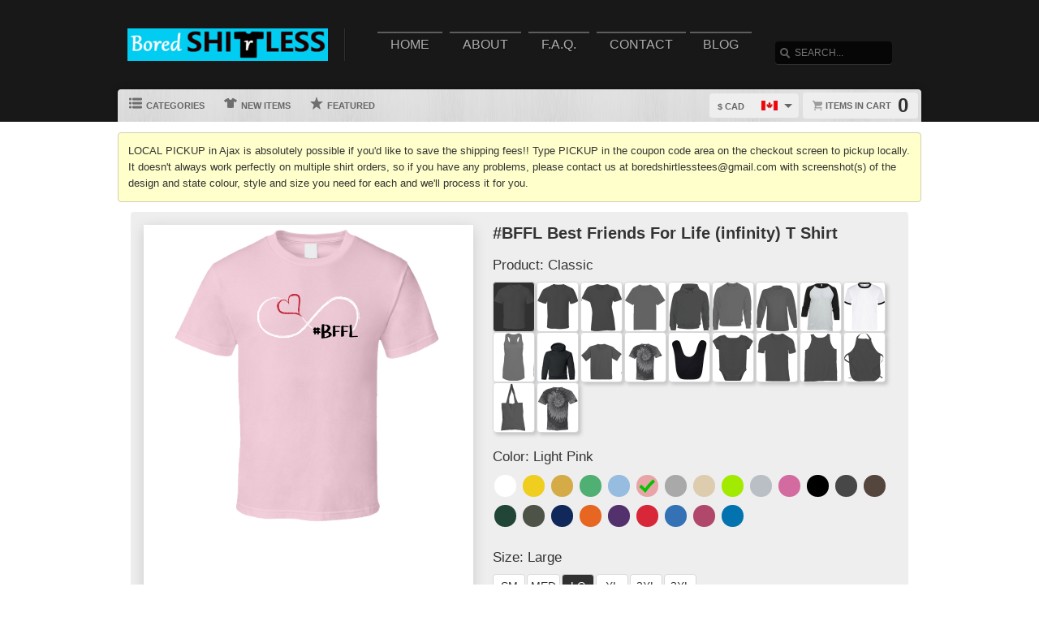

--- FILE ---
content_type: text/html; charset=UTF-8
request_url: https://www.boredshirtless.com/view/10899/jays-fan-lineart-look-hoodie
body_size: 10161
content:
<!DOCTYPE html>
<html xmlns="http://www.w3.org/1999/xhtml" xmlns:og="http://ogp.me/ns#" xmlns:fb="http://www.facebook.com/2008/fbml" lang="en">
<head>
	<meta charset="utf-8" />
	<title>#BFFL Best Friends For Life (infinity) T Shirt</title><link rel="shortcut icon" href="/favicon.ico" />
	<link rel="manifest" href="/manifest.json">
	<link rel="stylesheet" href="/css/style.css?v=3906e07
"/>
	<!-- font awesome css -->
	<link rel="stylesheet" href="https://cdnjs.cloudflare.com/ajax/libs/font-awesome/6.5.1/css/all.min.css" integrity="sha512-DTOQO9RWCH3ppGqcWaEA1BIZOC6xxalwEsw9c2QQeAIftl+Vegovlnee1c9QX4TctnWMn13TZye+giMm8e2LwA==" crossorigin="anonymous" referrerpolicy="no-referrer"><link rel="apple-touch-icon" href="touch-icon-iphone.png">
	<link rel="apple-touch-icon" sizes="152x152" href="/images/siteicons/icon-152x152.png"><meta name="theme-color" content="#212121" />
	<meta name="msapplication-navbutton-color" content="#212121" />
	<meta name="apple-mobile-web-app-status-bar-style" content="black-translucent">
	<meta name="viewport" content="width=device-width, initial-scale=1, maximum-scale=10, user-scalable=0" />
	<meta name="description" content="This #BFFL Best Friends For Life (infinity) T Shirt is one of our favourites, it won’t be around forever so order yours here today! 	    The graphic is available on a variety of top quality products you will love. 	    It would make a great addition to your wardrobe, or buy it as a gift for your friends and family.Please contact us directly to customize any aspects of the design to your needs." />
	<meta name="keywords" content="Tshirts, Tee shirts, T-shirts, Tees, Shirts, Graphic tees, Graphic t shirts, customized shirts, Gift 	                    Ideas, Quality, hoodie, sweater, t shirt , hooded sweatshirt, aprons, tank top, baby onesies, toddler, v-neck, 	                    phone case, ladies, mens, whole family" /><meta property="og:title" content="#BFFL Best Friends For Life (infinity) T Shirt"/>
	    <meta property="og:type" content="product"/>
	    <meta property="og:url" content="https://www.boredshirtless.com/view/10899/jays-fan-lineart-look-hoodie"/><meta property="og:image" content="https://d1w8c6s6gmwlek.b-cdn.net/boredshirtless.com/products/278/071/27807103.png">
			<link rel="image_src" href="https://d1w8c6s6gmwlek.b-cdn.net/boredshirtless.com/products/278/071/27807103.png"><meta property="og:image:secure_url" content="https://d1w8c6s6gmwlek.b-cdn.net/boredshirtless.com/products/278/071/27807103.png" /><meta property="og:site_name" content="wwwboredshirtlesscom"/>
		<meta property="og:description" content="This #BFFL Best Friends For Life (infinity) T Shirt is one of our favourites, it won’t be around forever so order yours here today! 	    The graphic is available on a variety of top quality products you will love. 	    It would make a great addition to your wardrobe, or buy it as a gift for your friends and family.Please contact us directly to customize any aspects of the design to your needs."/>
		<meta name="twitter:title" content="#BFFL Best Friends For Life (infinity) T Shirt">
		<meta name="twitter:description" content="This #BFFL Best Friends For Life (infinity) T Shirt is one of our favourites, it won’t be around forever so order yours here today! 	    The graphic is available on a variety of top quality products you will love. 	    It would make a great addition to your wardrobe, or buy it as a gift for your friends and family.Please contact us directly to customize any aspects of the design to your needs."><meta name="twitter:image" content="https://d1w8c6s6gmwlek.b-cdn.net/boredshirtless.com/products/278/071/27807103.png"><div itemscope itemtype="http://schema.org/Product">
			<meta itemprop="name" content="#BFFL Best Friends For Life (infinity) T Shirt">
			<meta itemprop="description" content="This #BFFL Best Friends For Life (infinity) T Shirt is one of our favourites, it won’t be around forever so order yours here today! 	    The graphic is available on a variety of top quality products you will love. 	    It would make a great addition to your wardrobe, or buy it as a gift for your friends and family.Please contact us directly to customize any aspects of the design to your needs."><meta itemprop="image" content="https://d1w8c6s6gmwlek.b-cdn.net/boredshirtless.com/products/278/071/27807103.png"><meta itemprop="sku" content="27807103"><meta itemprop="color" content="Light Pink"><meta itemprop="category" content="Various">
			<div itemprop="brand" itemscope itemtype="http://schema.org/Brand" id="boredshirtless.com">
			   <meta itemprop="name" content="boredshirtless.com" />
			</div>
			<meta itemprop="mpn" content="27807103">

			<div itemprop="offers" itemscope itemtype="http://schema.org/Offer">
				<meta itemprop="price" content="31.00">
				<meta itemprop="priceCurrency" content="CAD" />
				<link itemprop="availability" href="http://schema.org/InStock" />
				<meta itemprop="itemCondition" content="https://schema.org/NewCondition">

				<meta itemprop="priceValidUntil" content="2026-01-20T06:14:54-05:00">
				<meta itemprop="url" content="https://www.boredshirtless.com/view/10899/jays-fan-lineart-look-hoodie">
				
				<meta http-equiv="Cache-control" content="public">

				<div itemprop="shippingDetails" itemType="https://schema.org/OfferShippingDetails" itemScope>
					<div itemprop="shippingRate" itemType="https://schema.org/MonetaryAmount" itemScope>
						<meta itemprop="value" content="9.99"/>
						<meta itemprop="currency" content="USD"/>
					</div>
					<div itemprop="shippingDestination" itemType="https://schema.org/DefinedRegion" itemScope>
						<meta itemprop="addressCountry" content="US"/>
					</div>
					<div itemprop="deliveryTime" itemType="https://schema.org/ShippingDeliveryTime" itemScope>
						<div itemprop="handlingTime" itemType="https://schema.org/QuantitativeValue" itemScope>
							<meta itemprop="minValue" content="0"/>
							<meta itemprop="maxValue" content="2"/>
							<meta itemprop="unitCode" content="d"/>
						</div>
						<div itemprop="transitTime" itemType="https://schema.org/QuantitativeValue" itemScope>
							<meta itemprop="minValue" content="2"/>
							<meta itemprop="maxValue" content="4"/>
							<meta itemprop="unitCode" content="d"/>
						</div>
						<meta itemprop="cutOffTime" content="18:00-08:00"/>
						<div itemprop="businessDays" itemType="https://schema.org/OpeningHoursSpecification" itemScope>
							<meta itemprop="dayOfWeek" content="https://schema.org/Monday"/>
							<meta itemprop="dayOfWeek" content="https://schema.org/Tuesday"/>
							<meta itemprop="dayOfWeek" content="https://schema.org/Wednesday"/>
							<meta itemprop="dayOfWeek" content="https://schema.org/Thursday"/>
							<meta itemprop="dayOfWeek" content="https://schema.org/Friday"/>
						</div>
					</div>
				</div>

				<div itemprop="hasMerchantReturnPolicy" itemType="https://schema.org/MerchantReturnPolicy" itemScope>
					<meta itemprop="returnPolicyCountry" content="US" />
					<meta itemprop="applicableCountry" content="US" />
					<meta itemprop="merchantReturnLink" content="https://www.boredshirtless.com/returns" />
					<meta itemprop="returnPolicyCategory" content="https://schema.org/MerchantReturnFiniteReturnWindow">
					<meta itemprop="merchantReturnDays" content="30">
					<meta itemprop="returnMethod" content="https://schema.org/ReturnByMail">
					<meta itemprop="returnFees" content="https://schema.org/FreeReturn">
				</div>
			</div>

			<div itemprop="aggregaterating" itemscope itemtype="http://schema.org/AggregateRating">
				<meta itemprop="itemReviewed" content="#BFFL Best Friends For Life (infinity) T Shirt">
				<meta itemprop="ratingCount" content="5">
				<meta itemprop="reviewCount" content="5">
				<meta itemprop="ratingValue" content="5">
			</div>
			
			<div itemprop="review" itemtype="https://schema.org/Review" itemscope>
		        <div itemprop="author" itemtype="https://schema.org/Person" itemscope>
		          <meta itemprop="name" content="Fred Benson" />
		        </div>
		        <div itemprop="reviewRating" itemtype="https://schema.org/Rating" itemscope>
		          <meta itemprop="ratingValue" content="5" />
		          <meta itemprop="bestRating" content="5" />
		        </div>
		      </div>

		</div><script type="text/javascript" src="https://code.jquery.com/jquery-3.7.1.min.js"></script><!-- main core -->
	<script async src="/js/core-min.js?v=3906e07
"></script>
	
	<!-- jquery Zoom -->
	<script async src="/js/jquery.zoom-min.js?v=3906e07
" defer></script></head><body id="siteBody" class="bg3" data-theme="black" data-bg="white">
<a class="skip-main" href="#search-input">Skip to main content</a>
<a id="top"></a><div id="container">
	<header id="branding" class="bg6" role="banner">
		<div class="wrap">
			<div id="header">
				<div id="brandingLogo"><a href="/"><img src="https://d1w8c6s6gmwlek.b-cdn.net/boredshirtless.com/storefiles/logo.png" alt="boredshirtless.com" /></a></div>
				<nav id="navigation" role="navigation">
					<a id="navigationToggle" href="#navigationMenu">Menu</a>
					<ul id="navigationMenu">
						<li ><a href="/">Home</a></li>
						<li ><a href="/about">About</a></li>
					 	<li ><a href="/faq">F.A.Q.</a></li>
						<li ><a href="/contact">Contact</a></li><li ><a href="/blog">Blog</a></li></ul>
				</nav>
				<aside id="search">
					<form method="post" action="/search">
					<label for="search-input" class="visuallyhidden">Search</label><br />
						<input id="search-input" tabindex="-1" type="text" name="Search" placeholder="Search..." value="" />
						<input id="search-submit" tabindex="0" type="submit" value="Search" />
					</form>
				</aside>

			</div>
	<div id="subnavigation"><nav>
		<ul><li id="categoryMainMenu"><a><span class="icon categories"></span> Categories</a></li><li ><a href="/new"><span class="icon newitems"></span> New Items</a></li><li ><a href="/featured"><span class="icon featureditems"></span> Featured</a></li></ul>
	
	</nav>
	
	<div id="cart">
		<a href="https://www.boredshirtless.com/cart"><span class="cart-text">Items in cart</span><var>0</var></a>
	</div>
	<div id="currency">
		<div class="currencyselect">
			<div id="currencydrop" class="dropdown" data-currency="5">
				<span><div alt="CAD" class="flagicon flag-ca currencyMenuFlag"></div> $ CAD</span>
				<ul>
					<li data-currency="1"><div alt="USD" class="flagicon flag-us currencyFlag"></div> $ USD</li>
					<li data-currency="5"><div alt="CAD" class="flagicon flag-ca currencyFlag"></div> $ CAD</li>
					<li data-currency="3"><div alt="GBP" class="flagicon flag-gb currencyFlag"></div> &pound; GBP</li>
					<li data-currency="4"><div alt="AUD" class="flagicon flag-au currencyFlag"></div> $ AUD</li>
					<li data-currency="2"><div alt="EUR" class="flagicon flag-eu currencyFlag"></div> &euro; EUR</li>
				</ul>
			</div>
		</div>
	</div></div>
		</div>
	</header><div class="categoryMainMenu" role="complementary"><nav id="sidebar-categories">
			<h4><a href="#sidebar-categories">Categories</a></h4>
			<ul><li class="active"><a href="/">All</a></li> <li >
				<a href="/cat/age_birthday">Age Birthday</a></li> <li >
				<a href="/cat/anime">Anime</a></li> <li >
				<a href="/cat/baseball">Baseball</a></li> <li >
				<a href="/cat/basketball">Basketball</a></li> <li >
				<a href="/cat/beer">Beer</a></li> <li >
				<a href="/cat/cars">Cars</a></li> <li >
				<a href="/cat/cartoon">Cartoon</a></li> <li >
				<a href="/cat/food">Food</a></li> <li >
				<a href="/cat/football">Football</a></li> <li >
				<a href="/cat/funny">Funny</a></li> <li >
				<a href="/cat/geek">Geek</a></li> <li >
				<a href="/cat/hockey">Hockey</a></li> <li >
				<a href="/cat/kids">Kids</a></li> <li >
				<a href="/cat/misc">Misc</a></li> <li >
				<a href="/cat/movies">Movies</a></li> <li >
				<a href="/cat/music">Music</a></li> <li >
				<a href="/cat/political">Political</a></li> <li >
				<a href="/cat/retro">Retro</a></li> <li >
				<a href="/cat/soccer">Soccer</a></li> <li >
				<a href="/cat/sports">Sports</a></li> <li >
				<a href="/cat/tennis">Tennis</a></li> <li >
				<a href="/cat/tv">TV</a></li> <li >
				<a href="/cat/various">Various</a></li> <li >
				<a href="/cat/video_game">Video Game</a></li> <li >
				<a href="/cat/wrestling">Wrestling</a></li> </ul></nav></div>
	<input type="hidden" id="selectedCategory" value="" /><div class="wrapper">
    <div id="body" role="main">
    <div id="holiday-snow"></div>
    <div id="holiday-halloween"></div><input type="hidden" id="categoryPositionId" value="2"><div class="wrap"><p class="notice notice">LOCAL PICKUP in Ajax is absolutely possible if you'd like to save the shipping fees!!  Type PICKUP in the coupon code area on the checkout screen to pickup locally.  It doesn't always work perfectly on multiple shirt orders, so if you have any problems, please contact us at boredshirtlesstees@gmail.com with screenshot(s) of the design and state colour, style and size you need for each and we'll process it for you.</p><noscript><span class="notice error">The browser you are currently using has JavaScript disabled. This site may not function properly without JavaScript enabled. </span></noscript><section id="main"><div class="tshirt" id="27807103">
    <div class="tshirtLeftView">
		<figure id="ex1" class="zoom" style=""><img id="firstLoad" src="https://d1w8c6s6gmwlek.b-cdn.net/boredshirtless.com/products/278/071/27807103.png" alt="#BFFL Best Friends For Life (infinity) T Shirt" class="" title="#BFFL Best Friends For Life (infinity) T Shirt" />

        <div id="tshirtBg" class="hidden tshirtBg color10 classic">
            <img id="overlays" src="https://d1w8c6s6gmwlek.b-cdn.net/boredshirtless.com/overlays/278/071/27807103.png" alt="https://d1w8c6s6gmwlek.b-cdn.net/boredshirtless.com/overlays/278/071/27807103.png img" class="hidden tshirtOverlay classic" alt="image overlay" />
        </div><img id="hoverOverlays" src="https://d1w8c6s6gmwlek.b-cdn.net/boredshirtless.com/overlays/278/071/27807103.png" alt="overlay" class="hidden overlayBg lightpink" /><img src="/images/1x1.png" alt="cover" class="overlaycover" />
		<div class="noPreview">Color Preview Not Available</div>
	</figure>

	<!-- Html5 canvas loader -->
	<div id="canvas-wrap" style="display:none;">
	<span class="item-sale"></span>
		<canvas id="canvasBg" width="400" height="500" class="" crossorigin="Anonymous" style="display:none;"></canvas>
		<canvas id="productBg" width="400" height="500" class="" crossorigin="Anonymous"></canvas>
		<canvas id="productimage" width="400" height="500" class="" crossorigin="Anonymous">Your browser does not support HTML5 canvas. Please upgrade to Google Chrome.</canvas>
	</div>
	<!-- end HTML5 canvas loader --><div id="gallery">
			<div class="image"><img src="https://d1w8c6s6gmwlek.b-cdn.net/boredshirtless.com/products/278/071/27807103.png" width="100" alt="front preview" /></div><div class="image add style23 hidden"><img src="/images/dog-shirt.jpg" width="100" /></div>
			<div class="image add style25 hidden"><img src="/images/framed-canvas1.jpg" width="100" /></div>
			<div class="image add style25 hidden"><img src="/images/framed-canvas2.jpg" width="100" /></div>
			<div class="image add style27 hidden"><img src="/images/stretched-canvas1.jpg" width="100" /></div>
			<div class="image add style27 hidden"><img src="/images/stretched-canvas2.jpg" width="100" /></div>
			<div class="image add style28 hidden"><img src="/images/peel-and-stick1.jpg" width="100" /></div>
		</div><aside class="social-links">
		<a class="social-button facebook" aria-label="Share this page on Facebook" href="http://www.facebook.com/share.php?u=https://www.boredshirtless.com/view/10899/bffl_best_friends_for_life_infinity_t_shirt" target="_blank" rel="noopener"><div class="socialicon share-facebook-icon"></div></a>
		<a class="social-button twitter" aria-label="Share this page on Twitter" href="https://twitter.com/intent/tweet?text=https://www.boredshirtless.com/view/10899/bffl_best_friends_for_life_infinity_t_shirt https://d1w8c6s6gmwlek.b-cdn.net/boredshirtless.com/products/278/071/27807103.png" data-count="none" data-related="https://www.boredshirtless.com" target="_blank" rel="noopener">
		<div class="socialicon share-twitter-icon"></div></a>
		<a class="social-button pinterest" aria-label="Share this page on Pinterest" href="http://pinterest.com/pin/create/button/?url=https://www.boredshirtless.com/view/10899/bffl_best_friends_for_life_infinity_t_shirt&amp;media=https://d1w8c6s6gmwlek.b-cdn.net/boredshirtless.com/products/278/071/27807103.png&amp;description=#BFFL Best Friends For Life (infinity) T Shirt" 
		target="_blank" count-layout="none" rel="noopener"><div class="socialicon share-pinterest-icon"></div></a>
		<a class="social-button email" aria-label="Email this page" href="mailto:?subject=#BFFL Best Friends For Life (infinity) T Shirt&amp;body=https://www.boredshirtless.com/view/10899/bffl_best_friends_for_life_infinity_t_shirt" target="_blank" rel="noopener"><div class="socialicon share-email-icon"></div></a>
	</aside><div class="leftCorner">
		<ul id="descriptionTabs" class="tabs group">
			<li class="active" data-page="description">Description</li>
			<li id="productDetailTab" data-page="productDetails">Product Details</li>
			<li id="refundsandreturns" data-page="refundsandreturns">Refunds and Returns</li>
		</ul><div class="description note large" tabindex="-1">This #BFFL Best Friends For Life (infinity) T Shirt is one of our favourites, it won’t be around forever so order yours here today! 
	    The graphic is available on a variety of top quality products you will love. 
	    It would make a great addition to your wardrobe, or buy it as a gift for your friends and family.
Please contact us directly to customize any aspects of the design to your needs.</div><div class="productDetails note large hidden">
		    <ul>
				<li>Solid colored t-shirts are 100% combed ringspun cotton, however heathered colors could contain a cotton/polyester blend</li>
			    <li>Preshrunk to minimize shrinkage</li>
			    <li>Double-needle sleeve and bottom hems</li>
			</ul>
		</div>
		<div class="refundsandreturns note large hidden">
		    <br>RETURNS AND REFUNDS<br>
Buyers are responsible for returning any shirts that are defective in original packaging and in new condition.<br>
Issues with postal delivery times are beyond our control and a refund cannot be issued based upon delivery issues.<br>
As items are printed to order, we cannot offer exchanges.<br>
<br>
In almost all cases, we cannot cancel your order. T-shirts are made-to-order and the process begins immediately after an order is placed. There is more involved than just the printing of your shirt, so if we can cancel, there will be a re-stocking fee. You can contact us at  boredshirtlesstees@gmail.com and we will do our best to accommodate you. So while we can try, we cannot guarantee cancellation.<br>
<br>
If your t-shirt is physically defective or you were sent the wrong size/style, we will replace it. Please note that the images you see on the screen are computer-generated and are not an actual representation of exactly how your garment will look. We cannot offer refunds based on the image not being the exact size or placement as the computer-generated image.  We do our best to check and recheck all orders at each stage of the process for accuracy. Requests for replacement must be made within five business days of receipt of goods by e-mail to receive instructions for proper return. If you perceive a print default, please notify us within 3 business days. Please note, not understanding what DTG printing is, wrongly ordered sizing or not being happy with the way the size fits is not grounds for a return.<br>
<br>
We do not manufacture the garment and cannot be responsible for colour/shade variances from the manufacturers. Multiples of any colour in the same order should be all the same colour, but could be different if stock from a particular manufacturer ran out and we needed to purchase from another supplier. We will do our best to make sure individual orders are of matching lots. Please note, variations based on perceived differences from differences in computer monitors will not be accepted for return. Comparing identical product side by side will show variances - this is the nature of printing.  If by accident, we send you a different colour garment than you ordered, we will replace your item. Please email us for details on how to return any item.<br>
<br>
By placing your order, you are making a binding agreement that you have approved the print. If your order is custom designed for you, you must provide your own spell checking prior to sending us the design request/order and at proof approval. We will not accept returns based on misspelled words.<br>
<br>
Buyers are responsible for returning any items that are defective in their original packaging and in new condition. Please contact us at  boredshirtlesstees@gmail.com for the address to which your items should be returned.
		</div></div></div><div class="tshirtinfo">
			<h1 id="dynamicTitle">#BFFL Best Friends For Life (infinity) T Shirt</h1>
			<input type="hidden" id="pre_style_name" value="Classic" /><input type="hidden" id="shirtcolour" value="10" />
		<input type="hidden" id="csrf_token" value="1001022ab5f5eecfdb69e796b5a8d0d4a6597cfaa82c5f44e3b5beb4983c5830" /><div class="itemInfoTitle"><span>Product: </span>
					<span class="alt_style_name">Classic</span>
				</div>

	           	<div id="alt_styles">
					<div class="shirt_icons black classic style_button selected" data-style="1" data-stylename="classic" title="Classic"></div><div class="shirt_icons black premium style_button " data-style="2" data-stylename="premium" title="Premium"></div><div class="shirt_icons black ladies style_button " data-style="3" data-stylename="ladies" title="Ladies"></div><div class="shirt_icons black vintageunisex style_button " data-style="37" data-stylename="vintageunisex" title="Vintage Unisex"></div><div class="shirt_icons black hoodie style_button " data-style="4" data-stylename="hoodie" title="Hoodie"></div><div class="shirt_icons black crewnecksweatshirt style_button " data-style="14" data-stylename="crewnecksweatshirt" title="Crewneck Sweatshirt"></div><div class="shirt_icons black longsleeve style_button " data-style="11" data-stylename="longsleeve" title="Long Sleeve"></div><div class="shirt_icons black baseballraglan style_button " data-style="15" data-stylename="baseballraglan" title="Baseball Raglan"></div><div class="shirt_icons black ringer style_button " data-style="43" data-stylename="ringer" title="Ringer"></div><div class="shirt_icons black ladiestanktop style_button " data-style="13" data-stylename="ladiestanktop" title="Ladies Tanktop"></div><div class="shirt_icons black youthhoodie style_button " data-style="40" data-stylename="youthhoodie" title="Youth Hoodie"></div><div class="shirt_icons black kids style_button " data-style="8" data-stylename="kids" title="Kids"></div><div class="shirt_icons black kidstiedye style_button " data-style="41" data-stylename="kidstiedye" title="Kids Tie-Dye"></div><div class="shirt_icons black babybib style_button " data-style="42" data-stylename="babybib" title="Baby Bib"></div><div class="shirt_icons black babyonepiece style_button " data-style="9" data-stylename="babyonepiece" title="Baby One Piece"></div><div class="shirt_icons black vneck style_button " data-style="6" data-stylename="vneck" title="V-Neck"></div><div class="shirt_icons black tanktop style_button " data-style="7" data-stylename="tanktop" title="Tanktop"></div><div class="shirt_icons black apron style_button " data-style="5" data-stylename="apron" title="Apron"></div><div class="shirt_icons black totebag style_button " data-style="22" data-stylename="totebag" title="Totebag"></div><div class="shirt_icons black tiedye style_button " data-style="39" data-stylename="tiedye" title="Tie Dye"></div>
				</div>

				<div class="clear"></div>
                          
				<div class="itemInfoTitle"><span>Color: </span>
            		<span class="alt_color_name">Light Pink</span>
            	</div>

				<div id="swatches">
					<ul class="tshirtinfoswatch swatchCircle"><li class="selectcolour white" id="2" title="White"><span></span></li> <li class="selectcolour daisy" id="4" title="Daisy"></li> <li class="selectcolour gold" id="7" title="Gold"></li> <li class="selectcolour irishgreen" id="8" title="Irish Green"></li> <li class="selectcolour lightblue" id="9" title="Light Blue"></li> <li class="selectcolour lightpink check" id="10" title="Light Pink"></li> <li class="selectcolour sportgrey" id="17" title="Sport Grey"></li> <li class="selectcolour tan" id="18" title="Tan"></li> <li class="selectcolour neongreen" id="51" title="Neon Green"></li> <li class="selectcolour silver" id="52" title="Silver"></li> <li class="selectcolour azalea" id="53" title="Azalea"></li> <li class="selectcolour black" id="1" title="Black"></li> <li class="selectcolour charcoalgrey" id="3" title="Charcoal Grey"></li> <li class="selectcolour darkchocolate" id="5" title="Dark Chocolate"></li> <li class="selectcolour forestgreen" id="6" title="Forest Green"></li> <li class="selectcolour militarygreen" id="11" title="Military Green"></li> <li class="selectcolour navy" id="12" title="Navy"></li> <li class="selectcolour orange" id="13" title="Orange"></li> <li class="selectcolour purple" id="14" title="Purple"></li> <li class="selectcolour red" id="15" title="Red"></li> <li class="selectcolour royalblue" id="16" title="Royal Blue"></li> <li class="selectcolour burgundy" id="23" title="Burgundy"></li> <li class="selectcolour sapphire" id="54" title="Sapphire"></li> </ul>
				</div>
            
           		<div class="itemInfoTitle"><span>Size: </span>
             		<span class="alt_size_name">Large</span>
             	</div>

                <div id="alt_sizes">
					<div class="size_button sizeBtnRadius " data-size="4" data-size-full="Small" title="SM">SM</div><div class="size_button sizeBtnRadius " data-size="5" data-size-full="Medium" title="MED">MED</div><div class="size_button sizeBtnRadius selected = 6 / 6" data-size="6" data-size-full="Large" title="LG">LG</div><div class="size_button sizeBtnRadius " data-size="7" data-size-full="X-Large" title="XL">XL</div><div class="size_button sizeBtnRadius " data-size="8" data-size-full="2 X-Large" title="2XL">2XL</div><div class="size_button sizeBtnRadius " data-size="9" data-size-full="3 X-Large" title="3XL">3XL</div>
				</div>

				<div class="clear"></div>
				
				<div class="tshirtpriceinfo">
					<div class="tshirt-stock-level">Availability: <span>In-Stock</span></div>
					<a class="tshirtinfosizingchart" href="/sizing" target="_blank">View Sizing Chart</a>
					<var class="tshirtinfoprice large">C $31.00</var>
				</div>

				<div class="tshirtinfoorder"><button class="add-cart-alt button submit" id="add-to-cart-alt">Add to Cart</button>
				</div><div class="deDays">
	            <div class="deHeading">
	                <div class="deTitle">
	                    <span>Delivers to:</span>
	                </div>
	                
	                <div class="dropdownCountry"> 
	                    
	                    <div class="triangle-down"></div>
	                    <button id="dropbtn" class="dropbtn" data-name="United States">United States</button>
	                    <div class="dropdown-content">
	                        <ul>
	                            <li class="postCountry" data-name="United States">United States</li>
	                            <li class="postCountry" data-name="Canada">Canada</li>
	                            <li class="postCountry" data-name="Europe">Europe</li>
	                            <li class="postCountry" data-name="International">International</li>
	                        </ul>
	                    </div>
	                </div>
	            </div>
             	<div class="deInfo"><span class="deDates">21 Jan - 23 Jan</span><span class="deType"> (Fast-Track) - $11.99</span><br /><span class="deDates">22 Jan - 26 Jan</span><span class="deType"> (Standard) - $9.99</span></div>
                    <div class="postInfo">
                    	<div class="postMethod shippinglabels shipping_usps"></div>
                    </div>
                </div>
                <div class="paymentsAccepted">
	                <center><br />Call: <strong>9057183746</strong><br />Email: <strong>boredshirtlesstees@gmail.com</strong><br /><br />We accept the following payments:<br /><img src="/images/payments_paypal.png" alt="PayPal"> <img src="/images/payments_creditcards.png" alt="creditcards" /><br>All payments are secure</center>
                </div>
         		
                <div class="leftCornerMobile">
	                <ul id="descriptionTabsMobile" class="tabs group">
						<li class="active" data-page="description">Description</li>
						<li data-page="productDetails">Product Details</li>
						<li data-page="refundsandreturns">Refunds and Returns</li>
					</ul>
	                <div class="description note">This #BFFL Best Friends For Life (infinity) T Shirt is one of our favourites, it won’t be around forever so order yours here today! 
	    The graphic is available on a variety of top quality products you will love. 
	    It would make a great addition to your wardrobe, or buy it as a gift for your friends and family.
Please contact us directly to customize any aspects of the design to your needs.</div>
	                <div class="productDetails note hidden">
		                <ul>
							<li>Solid colored t-shirts are 100% combed ringspun cotton, however heathered colors could contain a cotton/polyester blend</li>
			                <li>Preshrunk to minimize shrinkage</li>
			                <li>Double-needle sleeve and bottom hems</li>
						</ul>
					</div>
					<div class="refundsandreturns note hidden">
						<br>RETURNS AND REFUNDS<br>
Buyers are responsible for returning any shirts that are defective in original packaging and in new condition.<br>
Issues with postal delivery times are beyond our control and a refund cannot be issued based upon delivery issues.<br>
As items are printed to order, we cannot offer exchanges.<br>
<br>
In almost all cases, we cannot cancel your order. T-shirts are made-to-order and the process begins immediately after an order is placed. There is more involved than just the printing of your shirt, so if we can cancel, there will be a re-stocking fee. You can contact us at  boredshirtlesstees@gmail.com and we will do our best to accommodate you. So while we can try, we cannot guarantee cancellation.<br>
<br>
If your t-shirt is physically defective or you were sent the wrong size/style, we will replace it. Please note that the images you see on the screen are computer-generated and are not an actual representation of exactly how your garment will look. We cannot offer refunds based on the image not being the exact size or placement as the computer-generated image.  We do our best to check and recheck all orders at each stage of the process for accuracy. Requests for replacement must be made within five business days of receipt of goods by e-mail to receive instructions for proper return. If you perceive a print default, please notify us within 3 business days. Please note, not understanding what DTG printing is, wrongly ordered sizing or not being happy with the way the size fits is not grounds for a return.<br>
<br>
We do not manufacture the garment and cannot be responsible for colour/shade variances from the manufacturers. Multiples of any colour in the same order should be all the same colour, but could be different if stock from a particular manufacturer ran out and we needed to purchase from another supplier. We will do our best to make sure individual orders are of matching lots. Please note, variations based on perceived differences from differences in computer monitors will not be accepted for return. Comparing identical product side by side will show variances - this is the nature of printing.  If by accident, we send you a different colour garment than you ordered, we will replace your item. Please email us for details on how to return any item.<br>
<br>
By placing your order, you are making a binding agreement that you have approved the print. If your order is custom designed for you, you must provide your own spell checking prior to sending us the design request/order and at proof approval. We will not accept returns based on misspelled words.<br>
<br>
Buyers are responsible for returning any items that are defective in their original packaging and in new condition. Please contact us at  boredshirtlesstees@gmail.com for the address to which your items should be returned.
					</div>
                </div>
		</div>
	</div>
	<input type="hidden" id="buypageMode" value="1" /><input type="hidden" id="refTrack" value="" /><div id="also-like">
			<h2>You might also like</h2>
			<ul><li title="I Love to Sew T Shirt"><a aria-label="I Love to Sew T Shirt" href="/view/6/i_love_to_sew_t_shirt">
							<div class="title">I Love to Sew T Shirt</div>
							<img src="https://d1w8c6s6gmwlek.b-cdn.net/boredshirtless.com/mini/255/554/25555463.jpg" width="250" height="250" alt="27807103" title="I Love to Sew T Shirt" />
							</a>
							</li><li title="Best Gift Ever Baby One Piece"><a aria-label="Best Gift Ever Baby One Piece" href="/view/8/best_gift_ever_baby_one_piece">
							<div class="title">Best Gift Ever Baby One Piece</div>
							<img src="https://d1w8c6s6gmwlek.b-cdn.net/boredshirtless.com/mini/255/642/25564284.jpg" width="250" height="250" alt="27807103" title="Best Gift Ever Baby One Piece" />
							</a>
							</li><li title="You&#039;re a mean one Mr Grinchy T Shirt"><a aria-label="You&#039;re a mean one Mr Grinchy T Shirt" href="/view/10/you039re_a_mean_one_mr_grinchy_t_shirt">
							<div class="title">You&#039;re a mean one Mr Grinchy T Shir</div>
							<img src="https://d1w8c6s6gmwlek.b-cdn.net/boredshirtless.com/mini/255/643/25564333.jpg" width="250" height="250" alt="27807103" title="You&#039;re a mean one Mr Grinchy T Shirt" />
							</a>
							</li><li title="Santa&#039;s the man! T Shirt"><a aria-label="Santa&#039;s the man! T Shirt" href="/view/11/santa039s_the_man_t_shirt">
							<div class="title">Santa&#039;s the man! T Shirt</div>
							<img src="https://d1w8c6s6gmwlek.b-cdn.net/boredshirtless.com/mini/255/644/25564486.jpg" width="250" height="250" alt="27807103" title="Santa&#039;s the man! T Shirt" />
							</a>
							</li><li title="I Am Me (light) T Shirt"><a aria-label="I Am Me (light) T Shirt" href="/view/17/i_am_me_light_t_shirt">
							<div class="title">I Am Me (light) T Shirt</div>
							<img src="https://d1w8c6s6gmwlek.b-cdn.net/boredshirtless.com/mini/258/063/25806340.jpg" width="250" height="250" alt="27807103" title="I Am Me (light) T Shirt" />
							</a>
							</li></ul>
		</div></section></div>
<div id="overlay"></div><nav id="breadcrumb" class="wrap">
		<ul>
			<li class="top"><a aria-label="Top of page" href="#top">Top of Page</a></li>
			<li class="home"><a aria-label="Home" href="/">Home</a></li><li><a aria-label="Home page" href="#"></a></li></ul>
	</nav>
</div>

			<footer id="siteinfo" role="contentinfo">
			<div class="wrap">
				<div id="footer">
					<div id="siteinfo-payment">
						<h3>Payment Methods</h3><img src="/images/payments_paypal.png" alt="PayPal"> <img src="/images/payments_creditcards.png" alt="creditcards" /></div>
				<div id="siteinfo-contact">
					<h3>Contact Us</h3>
					<ul><li>9057183746</li><li>boredshirtlesstees@gmail.com</li></ul>
				</div>
				<div id="siteinfo-address"><h3>Address</h3>68 Slater Cres., AJAX ON L1S3J4</div>
			
				<div class="clear"></div>
				<hr />
				
					<div id="siteinfo-company">
						<h3>Company</h3>
						<ul>
							<li><a aria-label="About" href="/about">About Us</a></li>
							<li><a aria-label="Contact" href="/contact">Contact Us</a></li>
							<li><a aria-label="Privacy" href="/privacy">Privacy Policy</a></li>
							<li><a aria-label="Terms and Conditions" href="/terms">Terms & Conditions</a></li>
							<li><a aria-label="Returns and Refunds" href="/returns">Refund Policy</a></li>
							<li><a aria-label="Shipping Policy" href="/shipping">Shipping Policy</a></li>
						</ul>
					</div>
					<div id="siteinfo-community">
						<h3>Support</h3>
						<ul>
							<li><a aria-label="Frequently asked questions" href="/faq">F.A.Q.</a></li>
							<li><a aria-label="Sizing chart" href="/sizing">Sizing Chart</a></li>
							<li><a aria-label="Customer Service" href="/service">Customer Service</a></li>
							<li><a aria-label="Copyright" href="/copyright">Copyright / DCMA</a></li>
						</ul>
					</div>
					<div id="siteinfo-social">
						<h3>Social Media</h3>
						<ul><li><a aria-label="View our Facebook page" href="https://www.facebook.com/boredshirtless" target="_blank" rel="noopener"><i class="fa fa-facebook-official fa-blue" aria-hidden="true"></i> Facebook</a></li><li><a aria-label="View our Twitter page" href="https://www.twitter.com/Bored_SHIrTLESS" target="_blank" rel="noopener"><i class="fa fa-twitter fa-blue" aria-hidden="true"></i> Twitter</a></li><li><a aria-label="View our Instagram page" href="https://www.instagram.com/bored_shirtless/" target="_blank" rel="noopener"><i class="fa fa-instagram fa-red" aria-hidden="true"></i> Instagram</a></li><li><a aria-label="Bookmark us" href="javascript:bookmark_us('https://www.boredshirtless.com','wwwboredshirtlesscom')"><i class="fa fa-bookmark" aria-hidden="true"></i> Bookmark</a></li>
						</ul>
					</div>
				</div>
                <hr />
                <div id="siteinfo-content">
						<p class="copyright"> </p>
					</div>
			</div>
		</footer>

	</div>

</div>
</body></html>